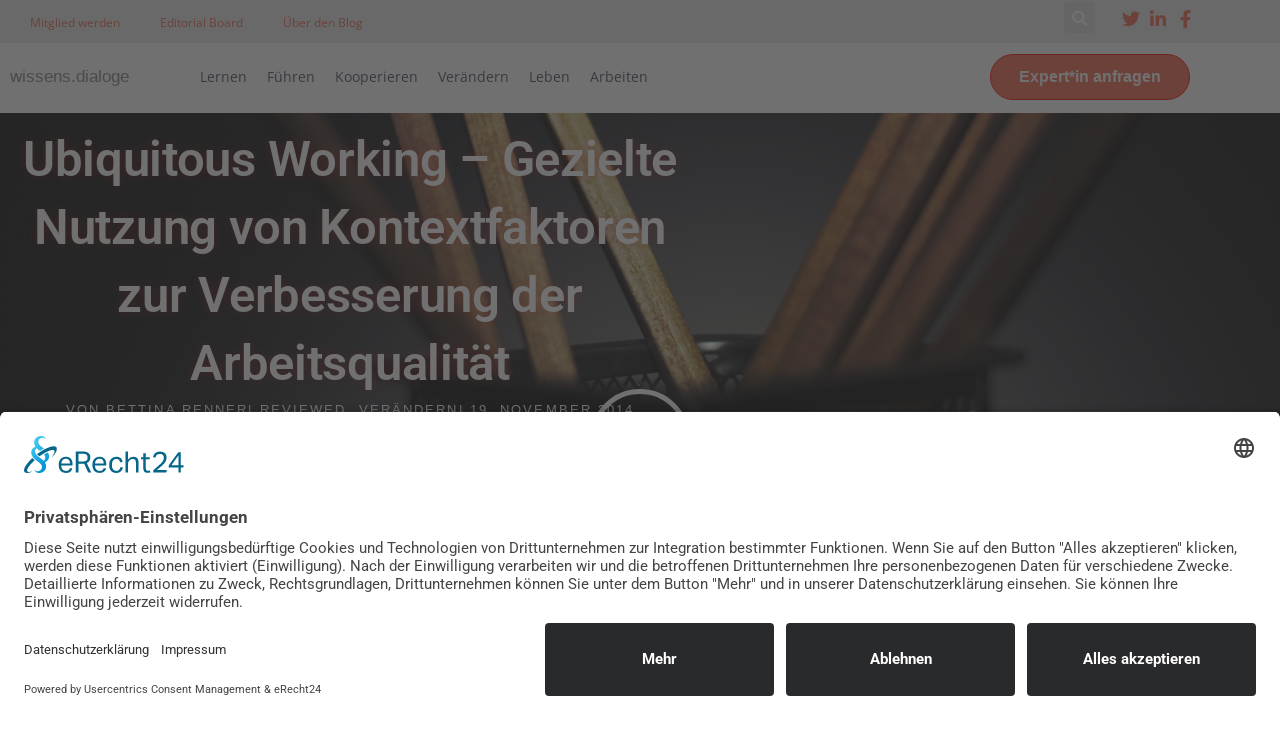

--- FILE ---
content_type: text/html; charset=utf-8
request_url: https://www.google.com/recaptcha/api2/aframe
body_size: 182
content:
<!DOCTYPE HTML><html><head><meta http-equiv="content-type" content="text/html; charset=UTF-8"></head><body><script nonce="lP0GnxlYw2VQocpEEPpoyw">/** Anti-fraud and anti-abuse applications only. See google.com/recaptcha */ try{var clients={'sodar':'https://pagead2.googlesyndication.com/pagead/sodar?'};window.addEventListener("message",function(a){try{if(a.source===window.parent){var b=JSON.parse(a.data);var c=clients[b['id']];if(c){var d=document.createElement('img');d.src=c+b['params']+'&rc='+(localStorage.getItem("rc::a")?sessionStorage.getItem("rc::b"):"");window.document.body.appendChild(d);sessionStorage.setItem("rc::e",parseInt(sessionStorage.getItem("rc::e")||0)+1);localStorage.setItem("rc::h",'1768865958264');}}}catch(b){}});window.parent.postMessage("_grecaptcha_ready", "*");}catch(b){}</script></body></html>

--- FILE ---
content_type: text/css; charset=utf-8
request_url: https://wissensdialoge.de/wp-content/uploads/elementor/css/post-1645670.css?ver=1768448070
body_size: 1301
content:
.elementor-1645670 .elementor-element.elementor-element-25bf359:not(.elementor-motion-effects-element-type-background), .elementor-1645670 .elementor-element.elementor-element-25bf359 > .elementor-motion-effects-container > .elementor-motion-effects-layer{background-color:var( --e-global-color-47767dd );}.elementor-1645670 .elementor-element.elementor-element-25bf359 > .elementor-container{min-height:0px;}.elementor-1645670 .elementor-element.elementor-element-25bf359{transition:background 0.3s, border 0.3s, border-radius 0.3s, box-shadow 0.3s;margin-top:-15px;margin-bottom:1px;padding:0px 0px 0px 0px;}.elementor-1645670 .elementor-element.elementor-element-25bf359 > .elementor-background-overlay{transition:background 0.3s, border-radius 0.3s, opacity 0.3s;}.elementor-1645670 .elementor-element.elementor-element-86a3192 > .elementor-widget-wrap > .elementor-widget:not(.elementor-widget__width-auto):not(.elementor-widget__width-initial):not(:last-child):not(.elementor-absolute){margin-block-end:0px;}.elementor-1645670 .elementor-element.elementor-element-86a3192 > .elementor-element-populated{margin:0px 0px -17px 0px;--e-column-margin-right:0px;--e-column-margin-left:0px;}.elementor-1645670 .elementor-element.elementor-element-0b4bf2c .elementor-menu-toggle{margin:0 auto;}.elementor-1645670 .elementor-element.elementor-element-0b4bf2c .elementor-nav-menu .elementor-item{font-family:"Open Sans", Sans-serif;font-size:12px;}.elementor-1645670 .elementor-element.elementor-element-0b4bf2c .elementor-nav-menu--main .elementor-item{color:var( --e-global-color-accent );fill:var( --e-global-color-accent );}.elementor-1645670 .elementor-element.elementor-element-3c68e214{width:var( --container-widget-width, 97.521% );max-width:97.521%;--container-widget-width:97.521%;--container-widget-flex-grow:0;}.elementor-1645670 .elementor-element.elementor-element-3c68e214 > .elementor-widget-container{margin:6px 0px 0px 0px;}.elementor-1645670 .elementor-element.elementor-element-3c68e214 .elementor-search-form{text-align:right;}.elementor-1645670 .elementor-element.elementor-element-3c68e214 .elementor-search-form__toggle{--e-search-form-toggle-size:31px;--e-search-form-toggle-color:#ffffff;--e-search-form-toggle-icon-size:calc(50em / 100);}.elementor-1645670 .elementor-element.elementor-element-3c68e214.elementor-search-form--skin-full_screen .elementor-search-form__container{background-color:var( --e-global-color-47767dd );}.elementor-1645670 .elementor-element.elementor-element-3c68e214 input[type="search"].elementor-search-form__input{font-family:"Montserrat", Sans-serif;font-size:40px;font-weight:300;}.elementor-1645670 .elementor-element.elementor-element-3c68e214 .elementor-search-form__input,
					.elementor-1645670 .elementor-element.elementor-element-3c68e214 .elementor-search-form__icon,
					.elementor-1645670 .elementor-element.elementor-element-3c68e214 .elementor-lightbox .dialog-lightbox-close-button,
					.elementor-1645670 .elementor-element.elementor-element-3c68e214 .elementor-lightbox .dialog-lightbox-close-button:hover,
					.elementor-1645670 .elementor-element.elementor-element-3c68e214.elementor-search-form--skin-full_screen input[type="search"].elementor-search-form__input{color:var( --e-global-color-accent );fill:var( --e-global-color-accent );}.elementor-1645670 .elementor-element.elementor-element-3c68e214:not(.elementor-search-form--skin-full_screen) .elementor-search-form__container{border-color:var( --e-global-color-accent );border-radius:0px;}.elementor-1645670 .elementor-element.elementor-element-3c68e214.elementor-search-form--skin-full_screen input[type="search"].elementor-search-form__input{border-color:var( --e-global-color-accent );border-radius:0px;}.elementor-1645670 .elementor-element.elementor-element-3c68e214 .elementor-search-form__toggle:hover{--e-search-form-toggle-color:#d3b574;}.elementor-1645670 .elementor-element.elementor-element-3c68e214 .elementor-search-form__toggle:focus{--e-search-form-toggle-color:#d3b574;}.elementor-1645670 .elementor-element.elementor-element-913cb71 > .elementor-element-populated{margin:10px 0px 0px 0px;--e-column-margin-right:0px;--e-column-margin-left:0px;}.elementor-1645670 .elementor-element.elementor-element-1502591 .elementor-icon-list-items:not(.elementor-inline-items) .elementor-icon-list-item:not(:last-child){padding-block-end:calc(15px/2);}.elementor-1645670 .elementor-element.elementor-element-1502591 .elementor-icon-list-items:not(.elementor-inline-items) .elementor-icon-list-item:not(:first-child){margin-block-start:calc(15px/2);}.elementor-1645670 .elementor-element.elementor-element-1502591 .elementor-icon-list-items.elementor-inline-items .elementor-icon-list-item{margin-inline:calc(15px/2);}.elementor-1645670 .elementor-element.elementor-element-1502591 .elementor-icon-list-items.elementor-inline-items{margin-inline:calc(-15px/2);}.elementor-1645670 .elementor-element.elementor-element-1502591 .elementor-icon-list-items.elementor-inline-items .elementor-icon-list-item:after{inset-inline-end:calc(-15px/2);}.elementor-1645670 .elementor-element.elementor-element-1502591 .elementor-icon-list-icon i{color:var( --e-global-color-accent );transition:color 0.3s;}.elementor-1645670 .elementor-element.elementor-element-1502591 .elementor-icon-list-icon svg{fill:var( --e-global-color-accent );transition:fill 0.3s;}.elementor-1645670 .elementor-element.elementor-element-1502591 .elementor-icon-list-item:hover .elementor-icon-list-icon i{color:#d3b574;}.elementor-1645670 .elementor-element.elementor-element-1502591 .elementor-icon-list-item:hover .elementor-icon-list-icon svg{fill:#d3b574;}.elementor-1645670 .elementor-element.elementor-element-1502591{--e-icon-list-icon-size:18px;--e-icon-list-icon-align:center;--e-icon-list-icon-margin:0 calc(var(--e-icon-list-icon-size, 1em) * 0.125);--icon-vertical-offset:0px;}.elementor-1645670 .elementor-element.elementor-element-1502591 .elementor-icon-list-text{transition:color 0.3s;}.elementor-1645670 .elementor-element.elementor-element-79c72ef:not(.elementor-motion-effects-element-type-background), .elementor-1645670 .elementor-element.elementor-element-79c72ef > .elementor-motion-effects-container > .elementor-motion-effects-layer{background-color:var( --e-global-color-astglobalcolor5 );}.elementor-1645670 .elementor-element.elementor-element-79c72ef{transition:background 0.3s, border 0.3s, border-radius 0.3s, box-shadow 0.3s;}.elementor-1645670 .elementor-element.elementor-element-79c72ef > .elementor-background-overlay{transition:background 0.3s, border-radius 0.3s, opacity 0.3s;}.elementor-1645670 .elementor-element.elementor-element-49991d5f > .elementor-container{max-width:1200px;}.elementor-1645670 .elementor-element.elementor-element-49991d5f{margin-top:0px;margin-bottom:0px;padding:0px 0px 3px 0px;}.elementor-bc-flex-widget .elementor-1645670 .elementor-element.elementor-element-6287964e.elementor-column .elementor-widget-wrap{align-items:center;}.elementor-1645670 .elementor-element.elementor-element-6287964e.elementor-column.elementor-element[data-element_type="column"] > .elementor-widget-wrap.elementor-element-populated{align-content:center;align-items:center;}.elementor-1645670 .elementor-element.elementor-element-6287964e > .elementor-element-populated{padding:0px 0px 0px 0px;}.elementor-1645670 .elementor-element.elementor-element-7e3b016 .elementor-heading-title{font-size:17px;}.elementor-bc-flex-widget .elementor-1645670 .elementor-element.elementor-element-1718abc2.elementor-column .elementor-widget-wrap{align-items:center;}.elementor-1645670 .elementor-element.elementor-element-1718abc2.elementor-column.elementor-element[data-element_type="column"] > .elementor-widget-wrap.elementor-element-populated{align-content:center;align-items:center;}.elementor-1645670 .elementor-element.elementor-element-1718abc2 > .elementor-element-populated{padding:0px 0px 0px 0px;}.elementor-1645670 .elementor-element.elementor-element-6a53d336 .elementor-menu-toggle{margin:0 auto;}.elementor-1645670 .elementor-element.elementor-element-6a53d336 .elementor-nav-menu .elementor-item{font-family:"Open Sans", Sans-serif;font-size:14px;}.elementor-1645670 .elementor-element.elementor-element-6a53d336 .elementor-nav-menu--main .elementor-item{color:var( --e-global-color-astglobalcolor3 );fill:var( --e-global-color-astglobalcolor3 );padding-left:10px;padding-right:10px;padding-top:9px;padding-bottom:9px;}.elementor-1645670 .elementor-element.elementor-element-6a53d336 .elementor-nav-menu--main .elementor-item:hover,
					.elementor-1645670 .elementor-element.elementor-element-6a53d336 .elementor-nav-menu--main .elementor-item.elementor-item-active,
					.elementor-1645670 .elementor-element.elementor-element-6a53d336 .elementor-nav-menu--main .elementor-item.highlighted,
					.elementor-1645670 .elementor-element.elementor-element-6a53d336 .elementor-nav-menu--main .elementor-item:focus{color:var( --e-global-color-astglobalcolor0 );fill:var( --e-global-color-astglobalcolor0 );}.elementor-1645670 .elementor-element.elementor-element-6a53d336{--e-nav-menu-horizontal-menu-item-margin:calc( 0px / 2 );}.elementor-1645670 .elementor-element.elementor-element-6a53d336 .elementor-nav-menu--main:not(.elementor-nav-menu--layout-horizontal) .elementor-nav-menu > li:not(:last-child){margin-bottom:0px;}.elementor-bc-flex-widget .elementor-1645670 .elementor-element.elementor-element-423b1b05.elementor-column .elementor-widget-wrap{align-items:center;}.elementor-1645670 .elementor-element.elementor-element-423b1b05.elementor-column.elementor-element[data-element_type="column"] > .elementor-widget-wrap.elementor-element-populated{align-content:center;align-items:center;}.elementor-1645670 .elementor-element.elementor-element-423b1b05 > .elementor-element-populated{padding:0px 0px 0px 0px;}.elementor-1645670 .elementor-element.elementor-global-1645859 .elementor-button{background-color:var( --e-global-color-accent );}.elementor-1645670 .elementor-element.elementor-global-1645859 .elementor-button:hover, .elementor-1645670 .elementor-element.elementor-global-1645859 .elementor-button:focus{background-color:var( --e-global-color-47767dd );color:var( --e-global-color-accent );border-color:var( --e-global-color-47767dd );}.elementor-1645670 .elementor-element.elementor-global-1645859{width:var( --container-widget-width, 94.073% );max-width:94.073%;--container-widget-width:94.073%;--container-widget-flex-grow:0;}.elementor-1645670 .elementor-element.elementor-global-1645859 .elementor-button:hover svg, .elementor-1645670 .elementor-element.elementor-global-1645859 .elementor-button:focus svg{fill:var( --e-global-color-accent );}.elementor-theme-builder-content-area{height:400px;}.elementor-location-header:before, .elementor-location-footer:before{content:"";display:table;clear:both;}@media(max-width:1024px){.elementor-1645670 .elementor-element.elementor-element-49991d5f{padding:20px 15px 20px 15px;}.elementor-1645670 .elementor-element.elementor-element-6287964e > .elementor-element-populated{padding:0px 0px 0px 0px;}.elementor-1645670 .elementor-element.elementor-element-1718abc2 > .elementor-element-populated{padding:0px 0px 0px 0px;}.elementor-1645670 .elementor-element.elementor-element-423b1b05 > .elementor-element-populated{padding:0px 0px 0px 0px;}}@media(max-width:767px){.elementor-1645670 .elementor-element.elementor-element-6287964e{width:50%;}.elementor-1645670 .elementor-element.elementor-element-1718abc2{width:50%;}.elementor-1645670 .elementor-element.elementor-element-423b1b05{width:55%;}}@media(min-width:768px){.elementor-1645670 .elementor-element.elementor-element-86a3192{width:73.124%;}.elementor-1645670 .elementor-element.elementor-element-61783a2{width:13.539%;}.elementor-1645670 .elementor-element.elementor-element-913cb71{width:12.584%;}.elementor-1645670 .elementor-element.elementor-element-6287964e{width:15%;}.elementor-1645670 .elementor-element.elementor-element-1718abc2{width:62.664%;}.elementor-1645670 .elementor-element.elementor-element-423b1b05{width:22%;}}@media(max-width:1024px) and (min-width:768px){.elementor-1645670 .elementor-element.elementor-element-6287964e{width:50%;}.elementor-1645670 .elementor-element.elementor-element-1718abc2{width:15%;}.elementor-1645670 .elementor-element.elementor-element-423b1b05{width:35%;}}